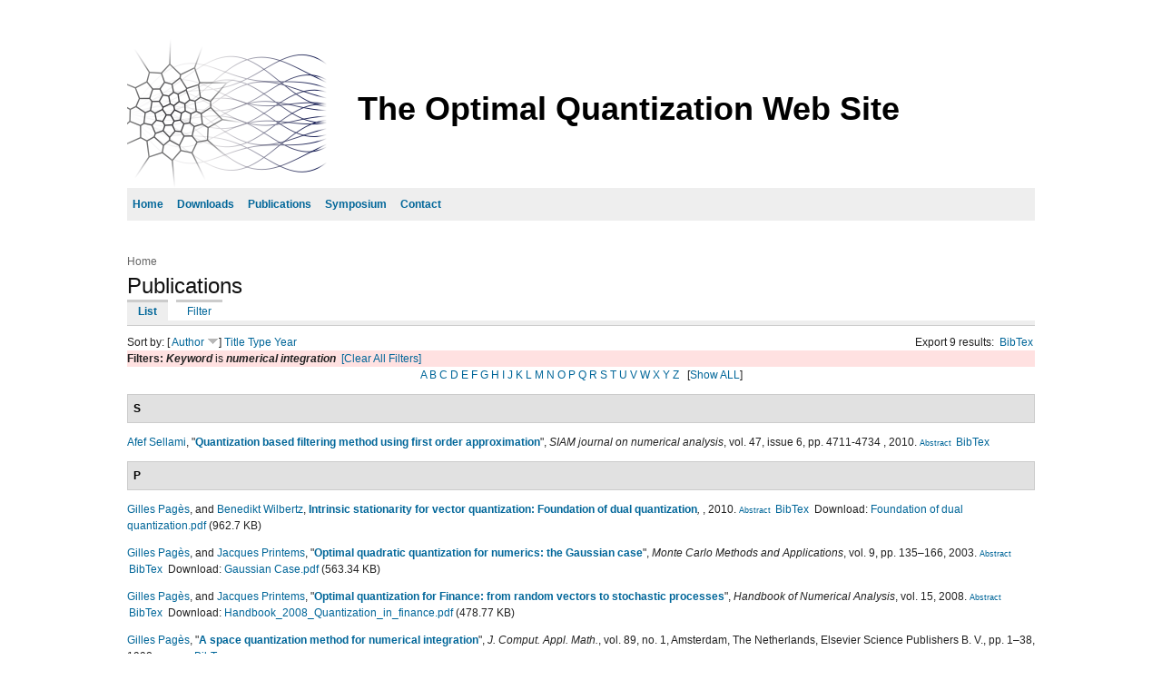

--- FILE ---
content_type: text/html; charset=utf-8
request_url: http://quantize.maths-fi.com/publications/keyword/75?sort=author&order=desc
body_size: 3928
content:
<!DOCTYPE html PUBLIC "-//W3C//DTD XHTML 1.1//EN" 
  "http://www.w3.org/TR/xhtml11/DTD/xhtml11.dtd">
<html xmlns="http://www.w3.org/1999/xhtml" xml:lang="en" >
  <head>
<meta http-equiv="Content-Type" content="text/html; charset=utf-8" />
    <title>Publications | The Optimal Quantization Web Site</title>
    <meta http-equiv="Content-Type" content="text/html; charset=utf-8" />

<link rel="shortcut icon" href="/sites/default/files/framework_favicon.png" type="image/x-icon" />
    <link type="text/css" rel="stylesheet" media="all" href="/modules/drutex/drutex.css?Q" />
<link type="text/css" rel="stylesheet" media="all" href="/modules/node/node.css?Q" />
<link type="text/css" rel="stylesheet" media="all" href="/modules/system/defaults.css?Q" />
<link type="text/css" rel="stylesheet" media="all" href="/modules/system/system.css?Q" />
<link type="text/css" rel="stylesheet" media="all" href="/modules/system/system-menus.css?Q" />
<link type="text/css" rel="stylesheet" media="all" href="/modules/user/user.css?Q" />
<link type="text/css" rel="stylesheet" media="all" href="/modules/biblio/biblio.css?Q" />
<link type="text/css" rel="stylesheet" media="all" href="/modules/views/css/views.css?Q" />
<link type="text/css" rel="stylesheet" media="all" href="/themes/framework/style.css?Q" />
        <!--[if lte IE 7]><link type="text/css" rel="stylesheet" media="all" href="/themes/framework/ie.css" /><![endif]--> <!--If Less Than or Equal (lte) to IE 7-->
<script type="text/javascript">

  var _gaq = _gaq || [];
  _gaq.push(['_setAccount', 'UA-19753514-1']);
  _gaq.push(['_trackPageview']);

  (function() {
    var ga = document.createElement('script'); ga.type = 'text/javascript'; ga.async = true;
    ga.src = ('https:' == document.location.protocol ? 'https://ssl' : 'http://www') + '.google-analytics.com/ga.js';
    var s = document.getElementsByTagName('script')[0]; s.parentNode.insertBefore(ga, s);
  })();

</script>
  </head>
  <body>
    <!-- Layout -->
    <div class="container"> <!-- add "showgrid" class to display grid -->
  
      <div id="header" class="clearfix">
        
                  <a href="/" title="The Optimal Quantization Web Site">
            <img src="/sites/default/files/framework_logo.png" alt="The Optimal Quantization Web Site" id="logo" />
          </a>
        
        <div id="sitename">
					            <h1><a href="/" title="The Optimal Quantization Web Site">The Optimal Quantization Web Site</a></h1>
            
                  </div> <!-- /#sitename -->
      
              </div> <!-- /#header -->

      <div id="nav">
        
         <!-- if block in $nav, overrides default $primary and $secondary links -->

                      <ul class="links primary-links"><li class="menu-154 first"><a href="/" title="Front Page">Home</a></li>
<li class="menu-156"><a href="/downloads" title="Downloads">Downloads</a></li>
<li class="menu-158 active-trail"><a href="/publications" title="Publications">Publications</a></li>
<li class="menu-193"><a href="/symposium" title="Symposium on optimal quantization">Symposium</a></li>
<li class="menu-157 last"><a href="/contact" title="About Us">Contact</a></li>
</ul>                                <div id="secondary-links"></div>
          
              </div> <!-- /#nav -->

			
      <div id="main">
        <div class="breadcrumb"><a href="/">Home</a></div>                <h2 class="with-tabs">Publications</h2>        <div id="tabs-wrapper" class="clear-block"><ul class="tabs primary"><li class="active" ><a href="/publications">List</a></li>
<li ><a href="/publications/filter">Filter</a></li>
</ul>                <span class="clear"></span></div>                        <div id="biblio-header" class="clear-block"><div class="biblio-export">Export 9 results:<ul class="biblio-export-buttons"><li> <a href="/publications/export/bibtex/" title="Click to download the BibTEX formatted file">BibTex</a></li></ul></div>Sort by:  [ <a href="/publications/keyword/75?sort=author&amp;order=asc" title="Click a second time to reverse the sort order" class="active active">Author</a> <img src ="/modules/biblio/arrow-asc.png" alt =" (Desc)" />]  <a href="/publications/keyword/75?sort=title&amp;order=asc" title="Click a second time to reverse the sort order" class="active">Title</a>  <a href="/publications/keyword/75?sort=type&amp;order=asc" title="Click a second time to reverse the sort order" class="active">Type</a>  <a href="/publications/keyword/75?sort=year&amp;order=asc" title="Click a second time to reverse the sort order" class="active">Year</a> </div><div class="biblio-current-filters"><b>Filters: </b><strong><em>Keyword</em></strong> is <strong><em>numerical integration</em></strong>&nbsp;&nbsp;<a href="/publications/filter/clear?sort=author&amp;order=desc">[Clear All Filters]</a></div><div class="biblio-alpha-line"><a href="/publications/ag/A?sort=author&amp;order=desc">A</a>&nbsp;<a href="/publications/ag/B?sort=author&amp;order=desc">B</a>&nbsp;<a href="/publications/ag/C?sort=author&amp;order=desc">C</a>&nbsp;<a href="/publications/ag/D?sort=author&amp;order=desc">D</a>&nbsp;<a href="/publications/ag/E?sort=author&amp;order=desc">E</a>&nbsp;<a href="/publications/ag/F?sort=author&amp;order=desc">F</a>&nbsp;<a href="/publications/ag/G?sort=author&amp;order=desc">G</a>&nbsp;<a href="/publications/ag/H?sort=author&amp;order=desc">H</a>&nbsp;<a href="/publications/ag/I?sort=author&amp;order=desc">I</a>&nbsp;<a href="/publications/ag/J?sort=author&amp;order=desc">J</a>&nbsp;<a href="/publications/ag/K?sort=author&amp;order=desc">K</a>&nbsp;<a href="/publications/ag/L?sort=author&amp;order=desc">L</a>&nbsp;<a href="/publications/ag/M?sort=author&amp;order=desc">M</a>&nbsp;<a href="/publications/ag/N?sort=author&amp;order=desc">N</a>&nbsp;<a href="/publications/ag/O?sort=author&amp;order=desc">O</a>&nbsp;<a href="/publications/ag/P?sort=author&amp;order=desc">P</a>&nbsp;<a href="/publications/ag/Q?sort=author&amp;order=desc">Q</a>&nbsp;<a href="/publications/ag/R?sort=author&amp;order=desc">R</a>&nbsp;<a href="/publications/ag/S?sort=author&amp;order=desc">S</a>&nbsp;<a href="/publications/ag/T?sort=author&amp;order=desc">T</a>&nbsp;<a href="/publications/ag/U?sort=author&amp;order=desc">U</a>&nbsp;<a href="/publications/ag/V?sort=author&amp;order=desc">V</a>&nbsp;<a href="/publications/ag/W?sort=author&amp;order=desc">W</a>&nbsp;<a href="/publications/ag/X?sort=author&amp;order=desc">X</a>&nbsp;<a href="/publications/ag/Y?sort=author&amp;order=desc">Y</a>&nbsp;<a href="/publications/ag/Z?sort=author&amp;order=desc">Z</a>&nbsp;&nbsp;&nbsp;[<a href="/publications?sort=author&amp;order=desc">Show ALL</a>]</div>
<div class="biblio-separator-bar">S</div>

<div class ="biblio-category-section">
<div class="biblio-entry">
<div class="biblio-style-ieee">
<span class="biblio-authors"><a href="/publications/author/22?sort=author&amp;order=desc">Afef Sellami</a>, </span> 
<span class="biblio-title">&quot;<a href="/publications/view/94">Quantization based filtering method using first order approximation</a>&quot;, </span> 
<i>SIAM journal on numerical analysis</i>, vol. 47, issue 6, pp. 4711-4734 , 2010.
<span class="Z3988" title="ctx_ver=Z39.88-2004&amp;rft_val_fmt=info%3Aofi%2Ffmt%3Akev%3Amtx%3Ajournal&amp;rft.atitle=Quantization+based+filtering+method+using+first+order+approximation&amp;rft.title=SIAM+journal+on+numerical+analysis&amp;rft.date=2010&amp;rft.volume=47&amp;rft.issue=6&amp;rft.spage=4711&amp;rft.epage=4734+&amp;rft.aulast=Sellami&amp;rft.aufirst=Afef"></span><span class="biblio-abstract-link"><a href="/node/94"> Abstract</a>
</span><ul class="biblio-export-buttons"><li> <a href="/publications/export/bibtex/94" title="Click to download the BibTEX formatted file">BibTex</a></li></ul>
</div></div>
</div><!-- end category-section -->
<div class="biblio-separator-bar">P</div>

<div class ="biblio-category-section">
<div class="biblio-entry">
<div class="biblio-style-ieee">
<span class="biblio-authors"><a href="/publications/author/1?sort=author&amp;order=desc">Gilles Pagès</a>, and <a href="/publications/author/37?sort=author&amp;order=desc">Benedikt Wilbertz</a>, </span> 
<span class="biblio-title"><i><a href="/publications/view/76">Intrinsic stationarity for vector quantization: Foundation of dual quantization</a>, </i></span> 
, 2010.
<span class="Z3988" title="ctx_ver=Z39.88-2004&amp;rft_val_fmt=info%3Aofi%2Ffmt%3Akev%3Amtx%3Ajournal&amp;rft.atitle=Intrinsic+stationarity+for+vector+quantization%3A+Foundation+of+dual+quantization&amp;rft.date=2010&amp;rft.aulast=Pag%C3%A8s&amp;rft.aufirst=Gilles"></span><span class="biblio-abstract-link"><a href="/node/76"> Abstract</a>
</span><ul class="biblio-export-buttons"><li> <a href="/publications/export/bibtex/76" title="Click to download the BibTEX formatted file">BibTex</a></li></ul><span class="biblio_file_links">&nbsp;Download:&nbsp;<a href="http://quantize.maths-fi.com/sites/default/files/Foundation of dual quantization.pdf">Foundation of dual quantization.pdf</a>&nbsp;(962.7 KB)</span>
</div></div>
<div class="biblio-entry">
<div class="biblio-style-ieee">
<span class="biblio-authors"><a href="/publications/author/1?sort=author&amp;order=desc">Gilles Pagès</a>, and <a href="/publications/author/2?sort=author&amp;order=desc">Jacques Printems</a>, </span> 
<span class="biblio-title">&quot;<a href="/publications/view/3">Optimal quadratic quantization for numerics: the Gaussian case</a>&quot;, </span> 
<i>Monte Carlo Methods and Applications</i>, vol. 9, pp. 135–166, 2003.
<span class="Z3988" title="ctx_ver=Z39.88-2004&amp;rft_val_fmt=info%3Aofi%2Ffmt%3Akev%3Amtx%3Ajournal&amp;rft.atitle=Optimal+quadratic+quantization+for+numerics%3A+the+Gaussian+case&amp;rft.title=Monte+Carlo+Methods+and+Applications&amp;rft.date=2003&amp;rft.volume=9&amp;rft.spage=135%E2%80%93166&amp;rft.aulast=Pag%C3%A8s&amp;rft.aufirst=Gilles"></span><span class="biblio-abstract-link"><a href="/node/3"> Abstract</a>
</span><ul class="biblio-export-buttons"><li> <a href="/publications/export/bibtex/3" title="Click to download the BibTEX formatted file">BibTex</a></li></ul><span class="biblio_file_links">&nbsp;Download:&nbsp;<a href="http://quantize.maths-fi.com/sites/default/files/Gaussian Case.pdf">Gaussian Case.pdf</a>&nbsp;(563.34 KB)</span>
</div></div>
<div class="biblio-entry">
<div class="biblio-style-ieee">
<span class="biblio-authors"><a href="/publications/author/1?sort=author&amp;order=desc">Gilles Pagès</a>, and <a href="/publications/author/2?sort=author&amp;order=desc">Jacques Printems</a>, </span> 
<span class="biblio-title">&quot;<a href="/publications/view/70">Optimal quantization for Finance: from random vectors to stochastic processes</a>&quot;, </span> 
<i>Handbook of Numerical Analysis</i>, vol. 15, 2008.
<span class="Z3988" title="ctx_ver=Z39.88-2004&amp;rft_val_fmt=info%3Aofi%2Ffmt%3Akev%3Amtx%3Ajournal&amp;rft.atitle=Optimal+quantization+for+Finance%3A+from+random+vectors+to+stochastic+processes&amp;rft.title=Handbook+of+Numerical+Analysis&amp;rft.date=2008&amp;rft.volume=15&amp;rft.aulast=Pag%C3%A8s&amp;rft.aufirst=Gilles"></span><span class="biblio-abstract-link"><a href="/node/70"> Abstract</a>
</span><ul class="biblio-export-buttons"><li> <a href="/publications/export/bibtex/70" title="Click to download the BibTEX formatted file">BibTex</a></li></ul><span class="biblio_file_links">&nbsp;Download:&nbsp;<a href="http://quantize.maths-fi.com/sites/default/files/Handbook_2008_Quantization_in_finance.pdf">Handbook_2008_Quantization_in_finance.pdf</a>&nbsp;(478.77 KB)</span>
</div></div>
<div class="biblio-entry">
<div class="biblio-style-ieee">
<span class="biblio-authors"><a href="/publications/author/1?sort=author&amp;order=desc">Gilles Pagès</a>, </span> 
<span class="biblio-title">&quot;<a href="/publications/view/17">A space quantization method for numerical integration</a>&quot;, </span> 
<i>J. Comput. Appl. Math.</i>, vol. 89, no. 1, Amsterdam, The Netherlands, Elsevier Science Publishers B. V., pp. 1–38, 1998.
<span class="Z3988" title="ctx_ver=Z39.88-2004&amp;rft_val_fmt=info%3Aofi%2Ffmt%3Akev%3Amtx%3Ajournal&amp;rft.atitle=A+space+quantization+method+for+numerical+integration&amp;rft.title=J.+Comput.+Appl.+Math.&amp;rft.issn=0377-0427&amp;rft.date=1998&amp;rft.volume=89&amp;rft.spage=1%E2%80%9338&amp;rft.aulast=Pag%C3%A8s&amp;rft.aufirst=Gilles&amp;rft.pub=Elsevier+Science+Publishers+B.+V.&amp;rft.place=Amsterdam%2C+The+Netherlands"></span><span class="biblio-abstract-link"><a href="/node/17"> Abstract</a>
</span><ul class="biblio-export-buttons"><li> <a href="/publications/export/bibtex/17" title="Click to download the BibTEX formatted file">BibTex</a></li></ul>
</div></div>
<div class="biblio-entry">
<div class="biblio-style-ieee">
<span class="biblio-authors"><a href="/publications/author/1?sort=author&amp;order=desc">Gilles Pagès</a>, <a href="/publications/author/34?sort=author&amp;order=desc">Huyên Pham</a>, and <a href="/publications/author/2?sort=author&amp;order=desc">Jacques Printems</a>, </span> 
<span class="biblio-title"><i><a href="/publications/view/95">Optimal quantization methods and applications to numerical problems in finance</a>, </i></span> 
, 2004.
<span class="Z3988" title="ctx_ver=Z39.88-2004&amp;rft_val_fmt=info%3Aofi%2Ffmt%3Akev%3Amtx%3Ajournal&amp;rft.atitle=Optimal+quantization+methods+and+applications+to+numerical+problems+in+finance&amp;rft.date=2004&amp;rft.aulast=Pag%C3%A8s&amp;rft.aufirst=Gilles"></span><span class="biblio-abstract-link"><a href="/node/95"> Abstract</a>
</span><ul class="biblio-export-buttons"><li> <a href="/publications/export/bibtex/95" title="Click to download the BibTEX formatted file">BibTex</a></li></ul>
</div></div>
<div class="biblio-entry">
<div class="biblio-style-ieee">
<span class="biblio-authors"><a href="/publications/author/1?sort=author&amp;order=desc">Gilles Pagès</a>, and <a href="/publications/author/2?sort=author&amp;order=desc">Jacques Printems</a>, </span> 
<span class="biblio-title">&quot;<a href="/publications/view/37">Pricing path-dependent options using optimized functional quantization</a>&quot;, </span> 
<i>Numerical Methods in Finance</i>, 2006.
<span class="Z3988" title="ctx_ver=Z39.88-2004&amp;rft_val_fmt=info%3Aofi%2Ffmt%3Akev%3Amtx%3Adc&amp;rft.title=Pricing+path-dependent+options+using+optimized+functional+quantization&amp;rft.date=2006&amp;rft.aulast=Pag%C3%A8s&amp;rft.aufirst=Gilles"></span><ul class="biblio-export-buttons"><li> <a href="/publications/export/bibtex/37" title="Click to download the BibTEX formatted file">BibTex</a></li></ul><span class="biblio_file_links">&nbsp;Download:&nbsp;<a href="http://quantize.maths-fi.com/sites/default/files/Pricing Path Dependent Option Using Functional Quantization.pdf">Pricing Path Dependent Option Using Functional Quantization.pdf</a>&nbsp;(762.71 KB)</span>
</div></div>
</div><!-- end category-section -->
<div class="biblio-separator-bar">C</div>

<div class ="biblio-category-section">
<div class="biblio-entry">
<div class="biblio-style-ieee">
<span class="biblio-authors"><a href="/publications/author/36?sort=author&amp;order=desc">Sylvain Corlay</a>, and <a href="/publications/author/1?sort=author&amp;order=desc">Gilles Pagès</a>, </span> 
<span class="biblio-title"><i><a href="/publications/view/39">Functional quantization based stratified sampling methods</a>, </i></span> 
, 2010.
<span class="Z3988" title="ctx_ver=Z39.88-2004&amp;rft_val_fmt=info%3Aofi%2Ffmt%3Akev%3Amtx%3Ajournal&amp;rft.atitle=Functional+quantization+based+stratified+sampling+methods&amp;rft.date=2010&amp;rft.aulast=Corlay&amp;rft.aufirst=Sylvain"></span><span class="biblio-abstract-link"><a href="/node/39"> Abstract</a>
</span><ul class="biblio-export-buttons"><li> <a href="/publications/export/bibtex/39" title="Click to download the BibTEX formatted file">BibTex</a></li></ul><span class="biblio_file_links">&nbsp;Download:&nbsp;<a href="http://quantize.maths-fi.com/sites/default/files/functional_stratif.pdf">functional_stratif.pdf</a>&nbsp;(665.41 KB)</span>
</div></div>
<div class="biblio-entry">
<div class="biblio-style-ieee">
<span class="biblio-authors"><a href="/publications/author/36?sort=author&amp;order=desc">Sylvain Corlay</a>, </span> 
<span class="biblio-title"><i><a href="/publications/view/71">The Nyström method for functional quantization with an application to the fractional Brownian motion</a>, </i></span> 
, 2010.
<span class="Z3988" title="ctx_ver=Z39.88-2004&amp;rft_val_fmt=info%3Aofi%2Ffmt%3Akev%3Amtx%3Ajournal&amp;rft.atitle=The+Nystr%C3%B6m+method+for+functional+quantization+with+an+application+to+the+fractional+Brownian+motion&amp;rft.date=2010&amp;rft.aulast=Corlay&amp;rft.aufirst=Sylvain"></span><span class="biblio-abstract-link"><a href="/node/71"> Abstract</a>
</span><ul class="biblio-export-buttons"><li> <a href="/publications/export/bibtex/71" title="Click to download the BibTEX formatted file">BibTex</a></li></ul><span class="biblio_file_links">&nbsp;Download:&nbsp;<a href="http://quantize.maths-fi.com/sites/default/files/nystrom_quantization.pdf">nystrom_quantization.pdf</a>&nbsp;(457.33 KB)</span>
</div></div></div><!-- end category-section -->      </div> <!-- /#main -->

      
      <div id="footer" class="clear">
        <div id="block-block-1" class="block block-block">

  
  <div class="content">
        <table width="100%">
	<tbody>
		<tr>
			<td align="left">
				Hosted by <a href="http://www.cogitel-forum.fr">cogitel-forum</a>. 
			</td>
			<td align="left">
				<a href="http://www.maths-fi.com">
					<img src="/sites/default/files/maths-fi-logo.png"
					alt="Partner of maths-fi.com" height="31" width="88" />
				</a>

			</td>
			<td align="center">
				<a href="http://validator.w3.org/check?uri=referer">
					<img src="http://www.w3.org/Icons/valid-xhtml11"
					alt="Valid XHTML 1.1" height="31" width="88" />
				</a>
			</td>
			<td align="center">
				<a href="http://jigsaw.w3.org/css-validator/check/referer">
					<img style="border:0;width:88px;height:31px"
			        	src="http://jigsaw.w3.org/css-validator/images/vcss"
				        alt="Valid CSS!" />
				</a>
			</td>
			<td align="right">
				<a href="http://drupal.org">
					<img src="/misc/powered-gray-88x31.png"
					alt="Powered by drupal" height="31" width="88" />
				</a>
			</td>
		</tr>
	</tbody>
</table>  </div>

</div>
              </div> <!-- /#footer -->

    </div> <!-- /.container -->
    <!-- /layout -->

  
  </body>
</html>


--- FILE ---
content_type: text/css
request_url: http://quantize.maths-fi.com/modules/biblio/biblio.css?Q
body_size: 1295
content:
#biblio-filter ul {
	padding: 1px;
	margin: 1px;
	width: 100%;
}

#biblio-buttons {
	float: left;
	margin-left: 0.5em;
	margin-top: 1em;
	/* clear:                      right; */
}

a.biblio-ref:visited, a.biblio-ref:link {
	text-decoration: none;
}

.biblio-alpha-line {
	text-align: center;
}

dl.bibliomultiselect dd.b,dl.bibliomultiselect dd.b .form-item,dl.bibliomultiselect dd.b select
	{
	font-family: inherit;
	font-size: inherit;
	width: 14em;
}

dl.bibliomultiselect dd.a,dl.bibliomultiselect dd.a .form-item {
	width: 8em;
}

dl.bibliomultiselect dt,dl.bibliomultiselect dd {
	float: left;
	line-height: 1.75em;
	padding: 0;
	margin: 0 1em 0 0;
}

dl.bibliomultiselect .form-item {
	height: 1.75em;
	margin: 0;
}
#biblio-authors table, #biblio-tertiary-authors  table  {
  width: 100%;	
}
#biblio-authors  .form-text {
  width: 95%;  
}
#biblio-authors  td.biblio-contributor,
#biblio-secondary-authors td.biblio-contributor,
#biblio-tertiary-authors td.biblio-contributor,
#biblio-subsidiary-authors  td.biblio-contributor,
#biblio-corp-authors td.biblio-contributor{
	width: 98%;
}
#biblio-authors #biblio-tertiary-authors .draggable a.tabledrag-handle {
	padding: 0;
}

.biblio-head {
	width: 97%;
	color: Black;
	font-weight: normal;
	background-color: #EAEAEA;
	border: medium solid;
	border-left-color: #F0F8FF;
	border-right-color: Gray;
	border-bottom-color: Gray;
	border-top-color: #F0F8FF;
	padding: 3px;
}

.biblio-head a:link,.biblio-head a.active,.biblio-head a:visited,.biblio-head a:focus,.biblio-head a:hover
	{
	color: black;
}

.biblio-current-filters {
	background-color: #ffe1e1;
}

.biblio-separator-bar {
	color: #000000;
	font-weight: bold;
	background-color: #e1e1e1;
	border: 1px solid #ccc;
	padding: 0.5em;
	margin: 1em 0 1em 0;
}

.biblio-toolbar {
	width: 97%;
	color: Red;
	font-weight: bold;
	background-color: Silver;
	border: medium solid;
	border-left-color: #F0F8FF;
	border-right-color: Gray;
	border-bottom-color: Gray;
	border-top-color: #F0F8FF;
	padding: 3px;
}

.biblio-entry {
	margin: 1em 0 1em 0;
}

.biblio-style-mla {
  text-indent: -25px;
  padding-left: 25px;
}

.biblio-publisher {
	font-style: oblique;
	font-weight: bold;
}

.biblio-title a {
	font-weight: bold;
	text-decoration: none;
	font-style: normal;
	line-height: normal;
	text-align: left;
	font-family: "@Arial Unicode MS", Arial, sans-serif;
	color: #336599;
}

a:active {
	
}

.biblio-authors a {
	font-weight: normal;
	text-decoration: none;
	font-style: normal;
}

.biblio_type-1 {
	background-color: #F2F2D9;
}

.biblio_type-2 {
	background-color: #D9E6F2;
}

.biblio_type-3 {
	background-color: #E5F2D9;
}

.biblio_type-4 {
	background-color: #D9F2E6;
}

.biblio_type-5 {
	background-color: #F2E6D9;
}

.biblio_type-6 {
	background-color: #D9E6F2;
}

.biblio_type-7 {
	background-color: #D9E6F2;
}

.biblio_type-8 {
	background-color: #D9E6F2;
}

.biblio_type-9 {
	background-color: #D9E6F2;
}

.biblio-export {
	text-align: right;
	text-decoration: none;
	float: right;
}

.biblio-abstract-link {
	text-align: left;
	text-decoration: none;
	font-style: normal;
	font-weight: normal;
	font-size: 75%;
}

.biblio-export-links {
	float: right;
	text-align: left;
	text-decoration: none;
	font-style: normal;
	font-weight: normal;
	font-size: 75%;
	line-height: 100%;
}

ul.biblio-export-buttons,ul.biblio-export-buttons li {
	background: transparent;
	list-style-image: none;
	list-style-type: none;
	display: inline;
	border-bottom: 0px;
	border-right: 1px;
	padding: 0;
	margin: 0.1em;
}

.biblio-annotation {
	text-align: left;
	text-decoration: none;
	margin-left: 2.5em;
	margin-top: 0.5em;
	margin-right: 2.5em;
}

.biblio-sort {
	text-decoration: none;
	text-align: left;
}

.biblio-openurl-text {
	text-align: right;
	text-decoration: none;
	float: right;
}

.biblio-left-td {
	text-align: right;
	vertical-align: top;
	width: 20%;
}

#biblio-header {
	display: block;
}
/*
#biblio-header ul.tabs {
	border-bottom: 1px solid #BBBBBB;
	padding: 0 0 1.765em 1em;
}

#biblio-header ul li {
	padding: 0 0 0 0;
	float: left;
	display: block;
}

#biblio-header ul.tabs li a .a {
	float: left;
	height: 20px;
	padding: 2px 0em 3px 0em;
	margin: 0px;
	padding: 0px;
	background-image: url(main-tab1.png);
	background-repeat: no-repeat;
	background-position: 100% 0px;
}

#biblio-header ul.tabs li a .a .b {
	display: block;
	margin: 0px;
	height: 20px;
	padding: 0px 1em 3px;
	background-image: url(main-tab2.png);
	background-repeat: no-repeat;
	background-position: 0% 0px;
}

#biblio-header ul.tabs li.active a {
	background-color: transparent;
	border-width: 0px;
}

#biblio-header ul.tabs li.active a .a {
	background-position: 100% -60px;
}

#biblio-header ul.tabs li.active a .a .b {
	background-position: 0% -60px;
}

#biblio-header ul.tabs li a:hover {
	border-width: 0px;
	text-decoration: none !important;
}

#biblio-header ul.tabs li a:hover .a {
	background-position: 100% -30px;
}

#biblio-header ul.tabs li a:hover .a .b {
	background-position: 0% -30px;
}

#biblio-header ul.tabs li.active a:hover {
	background-color: #fff;
	border-width: 0px;
}

#biblio-header ul.tabs li.active a:hover .a {
	background-position: 100% -60px;
}

#biblio-header ul.tabs li.active a:hover .a .b {
	background-position: 0% -60px;
}
*/
